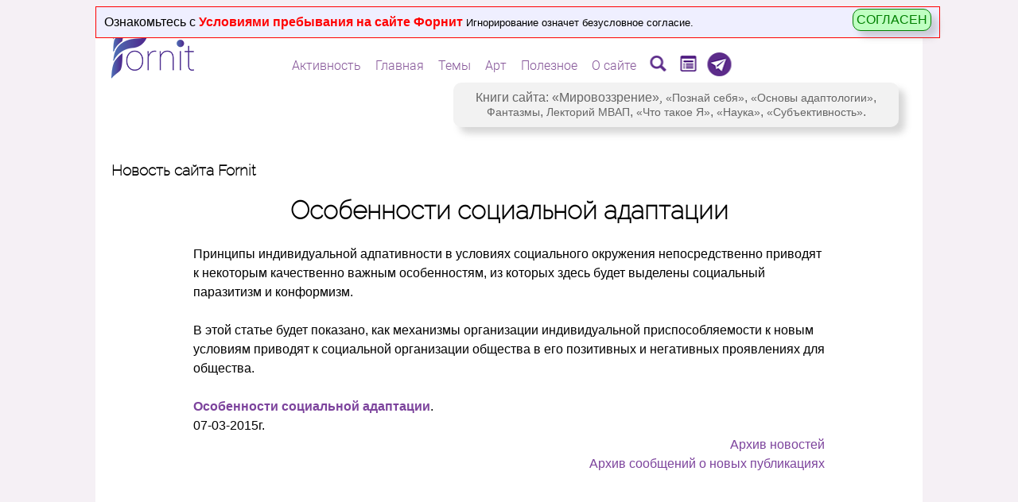

--- FILE ---
content_type: text/html; charset=windows-1251
request_url: https://scorcher.ru/journal/show_news.php?id=465
body_size: 14559
content:
<script>
setTimeout('set_statistic()',2000);
</script><script Language='JavaScript' src='/ajax/ajax.js'></script>
<script>
function set_statistic()
{
var link='/stat/stats_server.php?name=%CD%EE%E2%EE%F1%F2%E8%3A+%CE%F1%EE%E1%E5%ED%ED%EE%F1%F2%E8+%F1%EE%F6%E8%E0%EB%FC%ED%EE%E9+%E0%E4%E0%EF%F2%E0%F6%E8%E8&domain=scorcher.ru&url=%2Fjournal%2Fshow_news.php%3Fid%3D465&from=&robot=&spece=0&isStaticPage=0';
// alert(link);return;
var AJAX = new ajax_support(link,sent_request_stat);
AJAX.send_reqest();
function sent_request_stat(res)
{
// alert(res);
}
}
</script><html>
<head>
<meta name="viewport" content="width=device-width, initial-scale=1.0">
<title>Особенности социальной адаптации</title>
<META name="keywords" content="Особенности социальной адаптации" >
<meta name="Description" content="Принципы индивидуальной адпативности в условиях социального окружения непосредственно приводят к некоторым качественно важным особенностям, из которых здесь будет выделены социальный паразитизм и конформизм: Особенности социальной адаптации.">
<meta http-equiv="Content-Type" content="text/html; charset=windows-1251">
<LINK REL="STYLESHEET" TYPE="text/css" HREF="/fonts/roboto/roboto.css">
<style>
a:link {
	text-decoration: none;
	color: #7D449D;	
}
a:visited { 
	text-decoration:none;
	color: #7D449D;
}
a:hover {
	text-decoration: underline;
	color: #FF8700;
}
a:active  {
	text-decoration: underline;
	color: #7D449D;
}
@font-face {
  font-family: 'ralewaythin';
  src: url('/sys_pic/main_new/font_raleway/ralewaythin.eot');
    src: local('Drugs'), url('/sys_pic/main_new/font_raleway/ralewaythin.woff2') format('woff2'), url('/sys_pic/main_new/font_raleway/ralewaythin.woff') format('woff'), url('/sys_pic/main_new/font_raleway/ralewaythin.ttf') format('truetype');
    font-weight: 200;
    font-style: normal;
}
</style>
</head>

<body  bgcolor="#F5F0F5" text="#000000" leftmargin="-5" topmargin="-5" marginwidth="-5" marginheight="-5" >
<SCRIPT language=JavaScript src="/mob/img_normalizer.js"></SCRIPT>
<center>
<Script Language='JavaScript' >
if(is_mobila_adaptive)
document.write('<div style="position:relative;width:98%;max-width:1000px;background-color:#ffffff;text-align:left;padding:0px;text-align:left;word-wrap:break-word;overflow:hidden;">');
else
document.write('<div style="position:relative;width:95%;max-width:1000px;background-color:#ffffff;text-align:left;padding:20px;text-align:left;">');
</script>
<style>
  .top-warning-alert {
    position: absolute;
    z-index: 10000;
    top: 0px;
    left: 0px;
    width: 100%;
    padding: 10px;
    font-family: arial;
    background-color: #EFEFFF;
    border: solid 1px red;
    display: none;
  }

  .top-warning-alert__btn {
    position: absolute;
    right: 10px;
    top: 2px;
    cursor: pointer;
    background-color: #BFFFC1;
    color: green;
    border: solid 1px green;
    padding: 4px;
    box-shadow: 8px 8px 8px 0px rgba(122, 122, 122, 0.3);
    border-radius: 10px;
  }
  
  @media screen and (max-width: 800px) {
    .top-warning-alert {
      width: auto;
    }
    .top-warning-alert__btn {
      text-align: center;
      margin-top: 10px;
      position: static;
      display: block;
    }
  }
  
</style>
<div id='top_warning_alert' class='top-warning-alert'>Ознакомьтесь с <a href='/sys/main_condition.php' target='_blank' style='color:red;' title='Игнорирование означет безусловное согласние'><b>Условиями пребывания на сайте Форнит</b></a> <span style='font-size:10pt;'>Игнорирование означет безусловное согласие.</span> <span class='top-warning-alert__btn' onClick='confirm_user()' title='Я согласен с условиями пребывания на сайте Форнит!'>СОГЛАСЕН</span></div><script language="JavaScript">
//alert("ЕЩЕ НЕ СОГЛАСЕН");
var top_warning_alert=document.getElementById('top_warning_alert');
top_warning_alert.style.display="block";

function confirm_user()
{
warn_setCookie('top_warning_alert','1', 10000,'/','',0);
var top_warning_alert=document.getElementById('top_warning_alert');
top_warning_alert.style.display="none";
}
/////////////////////////////////////
function warn_setCookie( name, value, expires, path, domain, secure ) 
{
var today = new Date();
today.setTime( today.getTime() );
if ( expires )
expires = expires * 1000 * 60 * 60 * 24;
var expires_date = new Date( today.getTime() + (expires) );
document.cookie = name+'='+escape( value ) +
		( ( expires ) ? ';expires='
+expires_date.toGMTString() : '' ) +
		( ( path ) ? ';path=' + path : '' ) +
		( ( domain ) ? ';domain=' + domain : '' ) +
		( ( secure ) ? ';secure' : '' );
}
</script><style>
.img_chander
{
POSITION:absolute;
Z-INDEX:12;
LEFT:0px;TOP:0px;
opacity: 0;

transition-property: opacity;
transition-duration: 0.2s;
transition-delay: 0s;
transition-timing-function: linear;
}
</style>
<script>

function top_mask(divID,href,title,img_base,img_over,target=0)
{ 
	
var tStr="";
if(target==1)
	tStr=" target='_blank' ";
	
var aHref="<a href='"+href+"' title='"+title+"' "+tStr+">";
if(href.length==0)
	aHref="";

//if(target==1) alert(aHref);

if(divID=="menu_image3_id")
{
document.getElementById(divID).innerHTML=aHref+"<img src='"+img_base+"'   border=0 style='Z-INDEX:11;POSITION:absolute;LEFT:-4px;TOP:-4px;' ><img src='"+img_over+"'  border=0 class='img_chander' style='Z-INDEX:12;POSITION:absolute;LEFT:-4px;TOP:-4px;opacity: 0;' onmouseOver='set_show_red(this,\""+img_over+"\")' onmouseOut='set_hile_red(this,\""+img_base+"\")' ></a>";
}
else
{
document.getElementById(divID).innerHTML=aHref+"<img src='"+img_base+"'   border=0 style='Z-INDEX:11;POSITION:absolute;LEFT:0px;TOP:0px;' ><img src='"+img_over+"'  border=0 class='img_chander' style='Z-INDEX:12;POSITION:absolute;LEFT:0px;TOP:0px;opacity: 0;' onmouseOver='set_show_red(this,\""+img_over+"\")' onmouseOut='set_hile_red(this,\""+img_base+"\")' ></a>";
}
/*
document.getElementById(divID).innerHTML=aHref+"<img src='"+img_base+"'   border=0 style='Z-INDEX:11;POSITION:relative;LEFT:0px;TOP:4px;' ><img src='"+img_over+"'  border=0 class='img_chander' style='Z-INDEX:12;POSITION:absolute;LEFT:0px;TOP:0px;opacity: 0;' onmouseOver='set_show_red(this,\""+img_over+"\")' onmouseOut='set_hile_red(this,\""+img_base+"\")' ></a>";
*/
//alert(document.getElementById(divID).innerHTML);
}

function set_show_red(img,img_over)
{ 
//	return;   // ОТКЛЮЧИТЬ КРАСНОЕ НАВЕДЕНИЕ
//	alert("show_red "+img);
img.style.opacity=1;
img.src=img_over;
}

function set_hile_red(img,img_base)
{
img.style.opacity=0;
img.src=img_base;
}

</script>
<style>

.menu_opacity
{
transition-property: opacity;
transition-duration: 300ms;
transition-delay: 0s;
transition-timing-function: linear;
opacity:0.0;	
}

.menu_level_0
{
position:relative;
font-family:Roboto;
font-weight:300;
font-size:12pt;
#background-color:#eeee;
padding:2px;
padding-left:4px;
padding-right:4px;
border-radius: 4px;
box-sizing:border-box;
#border:solid 1px #ffffff; /* чтобы не дергалось под hover */
cursor:pointer;
#box-shadow: 8px 8px 8px 0px rgba(122,122,122,0.3);
text-shadow:1px 1px 1px #ffffff;
white-space: nowrap;
}
.menu_level_0:hover
{
border:solid 1px #8A3CA4;
}

.menu_level_1
{
position:absolute;
#top:0px;
#right:100px; /* ширина блока подменю1 */
font-family:Roboto;
font-weight:300;
font-size:12pt;
background-color:#ffffff;
padding:2px;
padding-left:4px;
padding-right:4px;
border-radius: 4px;
border:solid 1px #8A3CA4;
#cursor:pointer;
box-shadow: 8px 8px 8px 0px rgba(122,122,122,0.3);
white-space: nowrap;
display:none;
}


.menu_link
{
color: #855598; # #3D146B;
}
.menu_link:hover
{
color: #FF8700;
box-shadow: 1px 1px 1px 1px rgba(122,122,122,0.3);
}





</style>

<!-- Для открывания ссылок в другом окне js:open_anotjer_win(link)  -->
<form name="open_another_menu" method="post" action="" target="_blank"></form>

<SCRIPT>
    
if(screen.width>800) {
    document.addEventListener("DOMContentLoaded", function (event) {
        show_site_menu();
    });
}

function show_site_menu()
{ 
var nodes = document.getElementsByClassName('site_menu_palece'); //alert(nodes.length);
for(var i=0; i<nodes.length; i++) 
{   
// для каждого меню запросить модель 
var AJAX = new ajax_support('/menu/menu_server.php?num='+i,sent_menu_mess);
AJAX.send_reqest();
function sent_menu_mess(res)
{
//alert(res);
if(res[0]!='!')
{
alert("ОШИБКА: "+res);
return;
}
var p=res.split("|");

var cur_global=p[0].substr(1);
//alert(cur_global);

nodes[cur_global].innerHTML=p[1]; 
var id="show_site_menu_id"+cur_global; 
setTimeout("set_fool_opacity('"+id+"')",10);

///sys/img_linker.php  ,1- открывать в другом окне
top_mask('menu_image1_id','/forum/Sources/search.php','Поиск','/menu/searching.png','/menu/searching_r.png',1);
top_mask('menu_image2_id','/fornit/','Титульная страница-анонс сайта','/menu/landing.png','/menu/landing_r.png');
top_mask('menu_image3_id','https://t.me/thinking_cycles','Телеграм-канал','/menu/telegram.png','/menu/telegram_r.png',1);
}



}
}
function set_fool_opacity(id)
{ 
document.getElementById(id).style.opacity="1.0";
}



function menu_show1(parent,id,level)
{ 
	 //	if(level==1) alert(id);
	if(!document.getElementById(id))
		return;
var sz=get_client_size(); //alert(sz['w']+" | "+sz['h']);
var box=document.getElementById(id);  
box.style.display="block";
var r=box.getBoundingClientRect();
// родитель
var pr=parent.getBoundingClientRect();
var h=pr.bottom-pr.top; //alert(h);
var ptop=pr.top+h;
// позиция всплывающего блока
if(level==0)
{
box.style.left="50%"; box.style.transform="translate(-50%, 0)";
//	alert(sz['h']+" | "+ptop+" | "+(r.bottom-r.top));
if(sz['h'] > (ptop+(r.bottom-r.top)))
	{
box.style.top=(h-1)+"px";
	}
else
box.style.top=(-(r.bottom-r.top))+"px";
}

if(level==1)
{   
// родитель - строка <div> предыдущего уровня
//var pdiv=parent.parentNode;
//alert(parent.offsetLeft);

box.style.top=(parent.offsetTop)+"px";
if(sz['w'] < (pr.right+(r.right-r.left)))
box.style.right=(pr.right-pr.left+parent.offsetLeft)+"px";// +box.offsetLeft - 2
else
box.style.left=(parent.offsetWidth+parent.offsetLeft)+"px";
}


setTimeout("set_fool_opacity('"+id+"')",10);
set_fool_opacity(id);
}
function menu_hide1(id,level)
{
	if(!document.getElementById(id))
		return;
//var id="menu_sub_"+num;
//document.getElementById(id).style.display="none";
document.getElementById(id).style.opacity="0.0";
set_hide_show(id);
}
function set_hide_show(id)
{ 
document.getElementById(id).style.display="none";
}

function get_client_size()
{
var cx = (window.innerWidth ? window.innerWidth : (document.documentElement.clientWidth ? document.documentElement.clientWidth : document.body.offsetWidth));
var cy = (window.innerHeight ? window.innerHeight : (document.documentElement.clientHeight ? document.documentElement.clientHeight : document.body.offsetHeight));

return {'w':cx,'h':cy}
}

function menu_goto(link)
{
event.stopPropagation();

if (event.shiftKey==1)
	{
document.forms.open_another_menu.action=link;
document.forms.open_another_menu.submit();
return;
	}
location.href=link;
}
</SCRIPT>
<span id='new_mess_dlg' style='position:absolute;Z-INDEX:10000;
top:-10px;left:50%;margin-left:-200px;
padding:10px;background-color:#ffffff;outline:solid 0px #8A3CA4;
box-shadow: 8px 8px 8px 0px rgba(122,122,122,0.3);
transition: .1s;
font-size:12pt;font-family:arial;text-align:center;
display:none;'></span><script Language="JavaScript" src="/sys/url_encode.js"></script>
<script Language="JavaScript" src="/ajax/ajax.js"></script>
<Script Language='JavaScript' >
var user_name='';
var new_mess_dlg=document.getElementById('new_mess_dlg');
var timer_warning_signal=0;
var switch_type_signal=0;
var run_only_onсe=1;
function check_new_mess_server()
{
var AJAX = new ajax_support("/chat_priv/check_new_mess_server.php",set_new_mess_dlg);
AJAX.send_reqest();
if(!run_only_onсe)
setTimeout("check_new_mess_server()",5000);
}
check_new_mess_server();

function set_new_mess_dlg(res)
{ 
	//alert(res);
var pos= res.indexOf("|||");  
if(pos<0)// такого не должно быть
return;

newMess = res.substr(0,pos);
listUser = res.substr(pos+3);

if(newMess.length!=0)
{   
new_mess_dlg.innerHTML="<span style='font-size:10pt;'>Сообщение от</span><br>"+newMess;
width=new_mess_dlg.offsetWidth;
new_mess_dlg.marginLeft=-width+"px";
new_mess_dlg.style.display="block";
if(!timer_warning_signal)
timer_warning_signal=setTimeout("warning_signal()",500);
}
else
{
new_mess_dlg.innerHTML="";
new_mess_dlg.style.display="none";
clearTimeout(timer_warning_signal);
timer_warning_signal=0;
}

// если на странице есть <div list_user_show
//alert(document.getElementById('list_user_show'));
if(document.getElementById('list_user_show'))
{  
if(listUser.length!=0)
{
document.getElementById('list_user_show').innerHTML=listUser;
}
else
{
document.getElementById('list_user_show').innerHTML="В течении последнего часа на сайте не было авторизаованных пользователей.";
}
}

}


function warning_signal()
{
if(switch_type_signal==0)
{
new_mess_dlg.style.backgroundColor="#FFD4D4";
new_mess_dlg.style.outline="solid 1px #8A3CA4";
switch_type_signal=1;
}
else
{
new_mess_dlg.style.backgroundColor="#ffffff";
new_mess_dlg.style.outline="solid 0px #8A3CA4";
switch_type_signal=0;
}

if(new_mess_dlg.style.display=="block")
timer_warning_signal=setTimeout("warning_signal()",500);
}
//set_new_mess_dlg("werqw dsdsf fasfasfa fdafafasfasf");

function close_message_dialog()
{
new_mess_dlg.innerHTML="";
new_mess_dlg.style.display="none";
clearTimeout(timer_warning_signal);
timer_warning_signal=0;
}
</Script>
<div id='div_18plas_id' style='Z-INDEX:11;POSITION:absolute;RIGHT:6px;TOP:4px;width:25px;height:25px;'></div>

<div class='site_menu_palece' style='POSITION:absolute;Z-INDEX:1100;top:30px;left:50%;transform: translate(-50%, 0);white-space: nowrap;'></div><script>top_mask('div_18plas_id','/sys/main_condition.php','Зачтите условия посещения сайта!','/sys_pic/18_plus.png','/sys_pic/18_plus_r.png',1);</script><style>
.img_chander
{
transition-property: opacity;
transition-duration: 0.2s;
transition-delay: 0s;
transition-timing-function: linear;
}
</style>
<SCRIPT language=JavaScript src="/mob/img_normalizer.js"></SCRIPT>
<Script Language='JavaScript' >
if(is_mobila_adaptive)
{
document.write('<div style="position:relative;"><img src="/sys_pic/main_new/logo_mob.png" border=0><div style="position:absolute;top:0px;left:0px;width:60px;height:60px;cursor:pointer;" onClick="switch_show_menu();"></div><div style="position:absolute;top:0px;left:60px;width:200px;height:60px;cursor:pointer;" onClick="document.location.href=\'/index.php\';"></div>');

document.write("<div id='telegram_div_id' style='Z-INDEX:11;POSITION:absolute;RIGHT:60px;TOP:16px;width:30px;display:block;'><A HREF=\"https://t.me/thinking_cycles\" target=\"_blank\"><span style=\"font-size:16px;font-famile:arial;\"><img src='/menu/telegram.png' width=24 height=24 border=0 title='Телеграм-канал'></span></A></div></div>");

document.write("<div id='search_div_id' style='Z-INDEX:11;POSITION:absolute;RIGHT:30px;TOP:30px;width:30px;display:block;'><A HREF=\"/forum/Sources/search.php\" target=\"_blank\"><span style=\"font-size:16px;font-famile:arial;\"><img src='/art/img/searching.png' width=24 height=24 border=0 title='Поиск по сайту'></span></A></div></div>");

document.write('</center>'); // закрываем, чтобы не повлиял на всю страницу (там косяк на страницах /articles/art.php и всё центруется)

var menu_string='<div id="div_menu_mob_str" style="width:100%;display:none;position:relative;z-index:1000;overflow:hidden;">\
<table width="100%" cellpadding=6 cellspacing=4 border=0 style="font-family:Roboto;text-decoration: none;"><tr>\
<td align=center class="block_menu" onClick="gotopage(\'/menu/munu_page.php?id=2\');">Главное</td>\
<td align=center class="block_menu" onClick="gotopage(\'/menu/munu_page.php?id=3\');">Темы</td>\
<td align=center class="block_menu" onClick="gotopage(\'/menu/munu_page.php?id=5\');">Полезное</td>\
<td align=center class="block_menu" onClick="gotopage(\'/menu/munu_page.php?id=1\');">Активность</td>\
</tr><tr>\
<td align=center class="block_menu" onClick="gotopage(\'/journal/show_news_archive.php?id=1\');">Статьи</td>\
<td align=center class="block_menu" onClick="gotopage(\'/forum/activity.php\');">Новое</td>\
<td align=center class="block_menu" onClick="gotopage(\'/photo/gallery.php\');">Фото</td>\
<td align=center class="block_menu" onClick="gotopage(\'/menu/munu_page.php?id=6\');">О сайте</td>\
</tr></table>\
</div>\
';
// очистить установленное меню:
//setTimeout("setmenustr()",200);

// установить мобильное меню
document.write(menu_string);
}
else
{ // logo_menu_dlg.js   onMouseOver="set_logo_meu_dlg(this);" onMouseOut="close_logo_meu_dlg();"
document.write('<div style="position:relative;left:-20px;top:-25px;"><img id="main_logo_img_id" src="/sys_pic/main_new/logo_140.png" border=0 style="Z-INDEX:9;POSITION:absolute;LEFT:20px;TOP:0px;cursor:pointer"   title="Мировоззренческий сайт Форнит на scorcher.ru"><img id="main_logo_img_id2" src="/sys_pic/main_new/logo_140_link.png" border=0 class="img_chander" style="Z-INDEX:10;POSITION:absolute;LEFT:20px;TOP:0px;cursor:pointer;opacity: 0;"  onmouseOver="show_red(this)" onmouseOut="hile_red(this)" title="Мировоззренческий сайт Форнит на scorcher.ru" onClick="document.location.href=\'/index.php\';">');
document.write("<div id='search_div_id' style='Z-INDEX:11;POSITION:absolute;RIGHT:30px;TOP:30px;width:50px;display:block;'>&nbsp;</div></div>");
}

function show_red(img)
{
img.style.opacity=1;
img.src="/sys_pic/main_new/logo_140_link.png";
}
function hile_red(img)
{
img.style.opacity=0;
img.src="/sys_pic/main_new/logo_140.png";
}
</script>
<!-- Script src='/sys/logo_menu_dlg.js' ></Script --><script type='text/javascript' src='/sys/popups_div/movelement.js'></script>
<style>

div.popup_div {
z-index:1001;
position:absolute;
top:50%;
left:50%;
margin:0;
overflow:hidden;
text-align:left;
border:solid 2px #7D91A1;
background-color:#eeeeee;
box-shadow: 8px 8px 8px 0px rgba(122,122,122,0.3);
}
/*
div.popup_div {
z-index:1001;
position:absolute;
overflow: auto;
margin: auto;
top: 0; left: 0; bottom: 0; right: 0;/*фишка для центрирования*/
text-align:left;
border:solid 2px #8A3CA4;
background-color:#eeeeee;
}*/
</style>
<div id="popup_div_id" class="popup_div" style="display:none;width:;height:;" onclick=""></div>


<script type="text/javascript">
var popup_div_id=document.getElementById("popup_div_id");
var popup_box_type=0;// 0 - небольшой диалог 1 - порстое окно ввода сообщений 2 - полноценное окно ввода
var isReduse=0;
var is_popup_opened=0;// == popup_box_type + 1
var cur_popup_x=0;
var cur_popup_y=0;
var popup_div_need_refresh_parent=0;
var save_cur_size=0;

var own_function=0;// имя функции для возврата popup_box_open(5,
/////////////////////
// ПЕРЕЗАГРУЗКА: 
function refresher_ref(toref)
{
popup_box_open(0,'Перезагрузка...');
location.replace(toref);
}
////////////////////////////////////////

// на странице размещать <span id="refresh_global_mark_id" style="position:relative;z-index:0;">&nbsp;</span>
function popup_box_close()
{  
// метка, что нужно перегрузить родителя:
//alert(typeof(document.getElementById("autoriz_input_link_id").style));
//popup_div_need_refresh_parent=0; ИСПОЛЬЗУЮ КАК МЕТКУ ЧТОБЫ ПЕРЕЗАГРУЗИТЬ ПРИ ЗАКРЫТИИ
if(document.getElementById("refresh_global_mark_id"))
{
	if(document.getElementById("refresh_global_mark_id").style.zIndex==1)
	{
	popup_div_need_refresh_parent=1; // alert(popup_div_need_refresh_parent);
	document.getElementById("refresh_global_mark_id").style.zIndex=0;
	}
}

//alert(popup_div_need_refresh_parent);
popup_div_id.innerHTML="";
popup_div_id.style.display="none";
is_popup_opened=0;
cur_popup_x=0;
cur_popup_y=0;
if(popup_div_need_refresh_parent==1)
{ 
//alert("!!!");
if(typeof(parent.popup_div_id)=='object')// если iframe 
{
parent.location.reload(true);
}

if(typeof(opener)!='undefined')  
{
opener.location.reload(true);
}

}
popup_div_need_refresh_parent=0;
}

function popup_box_close_submit(type)
{ //alert("!!!!! "+type);

var txt=document.getElementById('promt_text').value;
//alert(typeof(own_function));
popup_box_close();
if(typeof(own_function)=='function')
{
if(type==0)
	{own_function(0);return;}

if(txt.jength==0)
{own_function(0);return;}

own_function(txt);
return;
}
else	
alert("!!! не найдена фанкия popup_box_returt_val() для того, чтобы вернуть результат! Нужно создать ее. "+txt);
//alert("!!!!! "+txt);
popup_box_close();
}
/////////////////////
function set_mess_befor_refresh(mess)
{
//popup_div_id.innerHTML=mess; 
document.getElementById('collaps_close_id').innerHTML=mess;

if(!is_mobila_adaptive)
{
document.getElementById('collaps_restore_id').style.display="none";
document.getElementById('top_mover_id').style.display="none";
document.getElementById('bottom_resiser_id').style.display="none";
}
}
/////////////////////

function popup_box_reduse()// временно закрыть в виде иконци внизу
{ 
//alert(get_popup_div_need_refresh_parent());
var collaps_restore=document.getElementById('collaps_restore_id');
if(isReduse)
{
popup_box_size(save_cur_size);
popup_div_id.style.position="absolute";
collaps_restore.innerHTML="CВЕРНУТЬ";
collaps_restore.style.left=0;
var iframeE = document.getElementById('i_frame'); 
if(iframeE)
	{iframeE.width="100%";iframeE.height="90%";}

if(!is_mobila_adaptive)
{
document.getElementById('collaps_close_id').width=26;
document.getElementById('collaps_close_id').height=26;

document.getElementById('bottom_resiser_id').width=20;
document.getElementById('bottom_resiser_id').height=20;
}
//collaps_restore.style.top=0;
isReduse=0;
}
else
{
cur_popup_x=popup_div_id.style.width;
cur_popup_y=popup_div_id.style.height;
popup_div_id.style.left="100px";
popup_div_id.style.top="24px";
popup_div_id.style.width="110px";
popup_div_id.style.height="20px";
popup_div_id.style.position="fixed";
collaps_restore.innerHTML="РАЗВЕРНУТЬ";
//collaps_restore.style.left=-80;
var iframeE = document.getElementById('i_frame');
if(iframeE)
	{iframeE.width=1;iframeE.height=1;}

if(!is_mobila_adaptive)
{
document.getElementById('collaps_close_id').width=0;
document.getElementById('collaps_close_id').height=0;

document.getElementById('bottom_resiser_id').width=0;
document.getElementById('bottom_resiser_id').height=0;
//document.getElementById('top_mover_id').style.display="none";
//document.getElementById('bottom_resiser_id').style.display="none";
}
//collaps_restore.style.top=-6;
isReduse=1;
}
}
///////////////////////////

function popup_box_masked(todo)
{
var iframeE = document.getElementById('i_frame');
if(iframeE)
{
if(todo==1)
{
iframe_save_content=iframeE.contentWindow.document.body.innerHTML;
//iframeE.contentWindow.document.body.innerHTML="<div style='width:100%;height:100%;background-color:#eeeeee;border:solid 2px #8A3CA4;'>&nbsp;</div>";
iframeE.width=1;iframeE.height=1;// иначе перерисовывается 
}
else
{
//iframeE.contentWindow.document.body.innerHTML=iframe_save_content;
iframeE.width="100%";iframeE.height="90%";
}
}
}
///////////////////////////
function popup_box_size(sizeY)
{
save_cur_size=sizeY;
//	alert(sizeY);
//var clientY=document.documentElement.clientTop;
var screenTop=(document.documentElement.scrollTop || document.getElementsByTagName('body')[0].scrollTop || document.body.scrollTop);

if(is_mobila_adaptive)
{
var cx = document.getElementsByTagName( 'body' )[0].clientWidth;
if(document.body.clientWidth&&cx>document.body.clientWidth) cx=document.body.clientWidth;
if(document.getElementsByTagName.clientWidth&&cx>document.getElementsByTagName.clientWidth) cx=document.getElementsByTagName.clientWidth;
if(document.documentElement.clientWidth&&cx>document.documentElement.clientWidth) cx=document.documentElement.clientWidth;

var cy = document.getElementsByTagName( 'body' )[0].clientHeight;
if(document.body.clientHeight&&cy>document.body.clientHeight) cy=document.body.clientHeight;
if(document.getElementsByTagName.clientHeight&&cy>document.getElementsByTagName.clientHeight) cy=document.getElementsByTagName.clientHeight;
if(document.documentElement.clientHeight&&cy>document.documentElement.clientHeight) cy=document.documentElement.clientHeight;

//popup_box_X=(screen.width-20)+"px";
//popup_box_Y=(screen.height-100)+"px"; 
popup_box_X=(cx)+"px";
popup_box_Y=(800)+"px";
popup_div_id.style.left="0px";
popup_div_id.style.top=screenTop+"px";
popup_div_id.style.width=popup_box_X;
popup_div_id.style.height=popup_box_Y;

//alert(popup_box_X+" | "+popup_box_Y);
return;
}
//////////
var screenLeft=(document.documentElement.scrollLeft || document.getElementsByTagName('body')[0].scrollLeft || document.body.scrollLeft);


//var docob=document.documentElement || document;
//var clientY=docob.clientHeight;  

var clientX=document.documentElement.clientHeight;
if (self.innerHeight) { 
clientX = self.innerWidth;    
clientY = self.innerHeight;  
} 
else 
if (document.documentElement && document.documentElement.clientHeight) 
{ 
clientX = document.documentElement.clientWidth;   
clientY = document.documentElement.clientHeight; 

} else if (document.body) { 
clientX = document.body.clientWidth;  
clientY = document.body.clientHeight;    
}
popup_box_X=clientX-120; popup_box_Y=clientY-100; // во весь экран

//alert(popup_box_type);
switch(popup_box_type)
{
case 0: popup_box_X=900; popup_box_Y=600; break;
case 1: popup_box_X=650; popup_box_Y=400; break;
case 2: popup_box_X=900; popup_box_Y=640; break;
case 3: popup_box_X=850; popup_box_Y=800; break;

case 5: popup_box_X=400; popup_box_Y=130; break;
//case 2:   break; // во весь экран
}
if(sizeY>0)
popup_box_Y=sizeY;

popup_div_id.style.left=(screenLeft+(clientX-popup_box_X)/2)+"px";
if(cur_popup_x!=0)
popup_div_id.style.width=cur_popup_x;
else
popup_div_id.style.width=popup_box_X+"px";

popup_div_id.style.top=(screenTop+(clientY-popup_box_Y)/2)+"px";
if(cur_popup_y!=0)
popup_div_id.style.height=cur_popup_y;
else
popup_div_id.style.height=popup_box_Y+"px";


}
//////////////////////

function popup_box_open(type,content,par1,par2)
{ 
//	alert(type+" | "+content+" | "+par1);
//alert(popup_div_need_refresh_parent);
if(type!=5)// диалог ввода текста (promt)
{
var sizeY=par1;
if(typeof(sizeY)!='number')
	sizeY=0;
}
//alert(typeof(sizeY));
//if(is_popup_opened) ничего не нужно делать если уже открыт
popup_box_type=type;

title="<div id='top_mover_id'   style='width:100%;height:26px;border:solid 0px #8A3CA4;background-color:#7D91A1;cursor:move;'></div>";

if(type==5)// диалог ввода текста (promt)
{
own_function=par2; // теперь это - функция

top_button=get_box_buttons(5);
top_mover=bottom_resiser="";
// onload='set_focus(this);'
content="<div style='text-align:center;'>"+content+"<br><input id='promt_text' type='text' name='promt_text' value='"+par1+"' style='width:300px;'  ><br><input type='button' name='promt_text1' value='ОК' id='button_edit_ok' onclick='popup_box_close_submit(1);' style='background: #80A6FF;color:#ffffff;' autofocus> &nbsp;&nbsp;&nbsp;<input type='button' name='promt_text2' value='Отменить' onclick='popup_box_close_submit(0);' >";
set_edit_focus();
}
else
{

top_button=get_box_buttons(1);


if(!is_mobila_adaptive)
{
if(type==1 || type==2)
top_button+=get_box_buttons(2);
//else
top_button=top_button+"<br>";
//top_mover=get_box_buttons(3);
bottom_resiser=get_box_buttons(4);
}
else
{
top_mover=bottom_resiser="";
}

}

popup_div_id.style.display="block";
popup_box_size(sizeY);  
popup_div_id.innerHTML=title+top_button+content+bottom_resiser; // +top_mover+bottom_resiser
is_popup_opened=(type+1);
if(!is_mobila_adaptive)
{
if(type!=5)
{
obj_move1 = new move_div('popup_div_id','top_mover_id');
obj_move2 = new resize_div('popup_div_id','bottom_resiser_id');
}
}

if(is_mobila_adaptive)
{
setTimeout("set_edit_warning()",200);
}
}
function set_edit_warning()
{
if(document.getElementById('i_frame').contentWindow.document.getElementById("mob_warning_id"))
document.getElementById('i_frame').contentWindow.document.getElementById("mob_warning_id").style.display="block";

}
///////////////
function set_edit_focus(ed)
{
setTimeout("set_edit_focus2()",200);
}
function set_edit_focus2()
{  
var input = document.getElementById('promt_text');
if(input)
{
input.addEventListener('keydown', function(e) {
 if (e.keyCode === 13) {
// alert('!!!!!');
popup_box_close_submit(1);
 }
});

//	alert(input);
//document.getElementById('button_edit_ok').focus();
input.focus();
}
//setCaretPos(input,input.value.length);
}
/////////////////////////////////
function get_box_buttons(num)
{  
	//salert(num);
switch(num)
{
case 1:
	if(is_mobila_adaptive)
return "<img style='position:absolute;z-index:1002;left:0;top:0;cursor:pointer;' src='/sys/popups_div/x.png' border=0  onclick='popup_box_close();' id='collaps_close_id' title='Будет закрыто, возможна потеря введенных данных.' alt='Будет закрыто, возможна потеря введенных данных.'>";
else
return "<img style='position:absolute;z-index:1002;right:0;top:0;cursor:pointer;' src='/sys/popups_div/x.png' border=0  onclick='popup_box_close();' id='collaps_close_id' title='Будет закрыто, возможна потеря введенных данных.' alt='Будет закрыто, возможна потеря введенных данных.'>";
break;

case 2:
return "<span onclick='popup_box_reduse();' id='collaps_restore_id' title='Временно свернуть чтобы не мешало.' style='position:absolute;z-index:1002;left:0;top:0;font-size:12px;font-family:arial;font-weight:bold;padding:4px;border:solid 2px #8A3CA4;background-color:#44596C;color:#ffffff;cursor:pointer;'>СВЕРНУТЬ</span>";
break;

case 4:
return "<img id='bottom_resiser_id' style='position:absolute;z-index:1002;right:0;bottom:0;cursor:move;' src='/sys/popups_div/r.png' border=0  title='Изменение размера окна' alt='Изменение размера окна'>";
break;

case 5: //alert('!!!!');
return "<img style='position:absolute;z-index:1002;right:0;top:0;cursor:pointer;' src='/sys/popups_div/x.png' border=0  onclick='popup_box_close();' id='collaps_close_id' title='' alt=''>";
break;
//top_button+="<br><br>";
break;

}

}

</script><script type='text/javascript'>
var cy = document.getElementsByTagName( 'body' )[0].clientHeight;
if(document.body.clientHeight&&cy<document.body.clientHeight) cy=document.body.clientHeight;
if(document.getElementsByTagName.clientHeight&&cy<document.getElementsByTagName.clientHeight) cy=document.getElementsByTagName.clientHeight;
if(document.documentElement.clientHeight&&cy<document.documentElement.clientHeight) cy=document.documentElement.clientHeight;

var screenY=cy*0.8;//screen.height*0.8;  
//alert(screenY);
//alert(popup_div_need_refresh_parent);
function autorisation()
{ 
//alert(popup_div_need_refresh_parent);
//popup_div_need_refresh_parent=1;// перезанружается при закрытии
popup_box_open(2,"<iframe  id=\"i_frame\" name=\"i_frame\" scrolling=\"yes\"  width=\"100%\" height=\"90%\" noresize   frameborder=0 src=\"/autorization/autoriz.php?avtorisation_tipe=forum\" ></iframe>",screenY);
}

function get_profile(user_id)
{
popup_box_open(2,"<iframe  id=\"i_frame\" name=\"i_frame\" scrolling=\"yes\"  width=\"100%\" height=\"90%\" noresize frameborder=0 src=\"/autorization/profile.php?avtorisation_tipe=forum&user_id="+user_id+"\" ></iframe>",screenY);

}
function user_profile(user_name)
{
popup_box_open(2,"<iframe  id=\"i_frame\" name=\"i_frame\" scrolling=\"yes\"  width=\"100%\" height=\"90%\" noresize frameborder=0 src=\"/autorization/profile.php?avtorisation_tipe=forum&user_name="+user_name+"\" ></iframe>",screenY);
}

function back_maile(link)
{
popup_box_open(2,"<iframe  id=\"i_frame\" name=\"i_frame\" scrolling=\"yes\"  width=\"100%\" height=\"90%\" noresize frameborder=0 src=\"/mail_client/mail.php?mail="+link+"\" ></iframe>",screenY);
}
function back_link()
{ //alert("!!!!");
popup_box_open(2,"<iframe  id=\"i_frame\" name=\"i_frame\" scrolling=\"yes\"  width=\"100%\" height=\"90%\" noresize frameborder=0 src=\"/me/form_obratnaya_svyaz.php\" ></iframe>",screenY);
}
</script>
<style>
.alert_exit /* кнопка крестика выхода */
{
position:absolute;
top:1px;
right:2px;
border:0;
border-radius:4px;
color:#FFFFFF;
text-align:center;
cursor:pointer;
background:linear-gradient(180deg, #774E9D, #3D146B);
font-size:15px;
padding:1px;
width:20px;
}
.alert_exit:hover /* кнопка крестика выхода */
{
background:linear-gradient(180deg, #F08612, #F08612);
}
.alerts_dlg_botton  					/* кнопка алерта и конфирма */
{
font-size:16px;
}
</style>
<div id="div_dlg_alert"
style="
position:fixed;
z-index: 10000;
max-height:600px;
#min-width:300px;
overflow:auto;
display:none;
padding: 20px;
top: 50%;left: 50%;
transform: translate(-50%, -50%);
border:solid 2px #8A3CA4;
color:#000000;background-color:#eeeeee;
font-size:16px;font-family:Arial;font-weight:bold;
box-shadow: 8px 8px 8px 0px rgba(122,122,122,0.3);border-radius: 10px;
text-align:center;
"></div>

<div id='blanck_div_id' style='position:fixed;Z-INDEX:1000;top:0px;left:0px;width:100%;height:100%;background: rgba(64,64,64,0.7);display:none;' onClick="close_all_dlg(1)"></div>

<script>
// autoclose: 0 - без кнопки ОК, 1 или время в сек - самозакрытие, 2 - без кнопки OK и не самозакрываться
function show_dlg_alert(mess,autoclose)
{   
if(autoclose)
{
var def_time=3000;
if(autoclose>100)
	def_time=autoclose;

//var bexit="<div class='alert_exit' style='top:0.5vw; right:0.5vw;' title='закрыть' onClick='end_dlg_alert();'><span style='position:relative; top:-1px; left:1px;'>&#10006;</span></div>";

if(autoclose==2)// только крестик
{ 
def_time=1000000000;// фактически не самозакрываться  И с крестиком выхода
document.getElementById('div_dlg_alert').innerHTML=mess+"<div class='alert_exit' style='top:0.5vw; right:0.5vw;' title='закрыть' onClick='end_dlg_alert();'><span style='position:relative; top:-1px; left:1px;'>&#10006;</span></div><div style='height:20px;'>";
}
else
if(autoclose==3)// и крестик и OK
{
def_time=1000000000;// фактичсеки не самозакрываться  И с крестиком выхода
document.getElementById('div_dlg_alert').innerHTML=mess+"<div class='alert_exit' style='top:0.5vw; right:0.5vw;' title='закрыть' onClick='end_dlg_alert();'><span style='position:relative; top:-1px; left:1px;'>&#10006;</span></div><div style='height:20px;'></div><input type='button' class='alerts_dlg_botton' value='OK' onClick='end_dlg_alert()' style='position:absolute;bottom:5px;left: 50%;transform: translate(-50%, 0);'>";
}
else
{
	document.getElementById('div_dlg_alert').innerHTML=mess;
}
	setTimeout("end_dlg_alert()",def_time);
}
else
document.getElementById('div_dlg_alert').innerHTML=mess+
"<div style='height:20px;'></div><input type='button' class='alerts_dlg_botton' value='OK' onClick='end_dlg_alert()' style='position:absolute;bottom:5px;left: 50%;transform: translate(-50%, 0);'>";


// alert(mess);
document.getElementById('div_dlg_alert').style.display="block";
//alert(document.getElementById('div_dlg_alert').style.display);
//alert(document.getElementById('div_dlg_alert').style.display);
}
function end_dlg_alert()
{ //alert("!!!!!!");
document.getElementById('div_dlg_alert').style.display="none";
}
//////////////////////////////////////////////////////
var is_show_confirm=0;
var own_proc=0;
//show_dlg_confirm("Очистить текущий список? Вы уверены?","Уверен","Вернуться",confitm_res);
function show_dlg_confirm(mess,yes,no,own_function)
{
is_show_confirm=1;
own_proc=own_function; //alert(typeof(own_proc));

var name_yes="Да";
if(yes.length>0)
	name_yes=yes;
var name_no="Нет";
if(no.length>0)
	name_no=no;

var buttons="<div style='height:20px;'></div>";


if(no!=-1)
	{
buttons+="<input type='button' value='"+name_yes+"' class='alerts_dlg_botton' onClick='end_dlg_confirm(1)' style='position:absolute;bottom:5px;left: 30%;transform: translate(-50%, 0);'>";

buttons+="<input type='button' value='"+name_no+"' class='alerts_dlg_botton' onClick='def_func();' style='position:absolute;bottom:5px;left: 70%;transform: translate(-50%, 0);'>";

	}
	else//!! ЕСЛИ ВТОРАЯ КНОПКА==-1 то ее не показывать
	{
buttons+="<input type='button' value='"+name_yes+"' class='alerts_dlg_botton' onClick='end_dlg_confirm(1)' style='position:absolute;bottom:5px;left: 50%;transform: translate(-50%, 0);'>";
	}


var cntn="<span style='font-size:15px;'>"+mess+"</span>"+buttons;
document.getElementById('div_dlg_alert').innerHTML=cntn;
document.getElementById('div_dlg_alert').style.display="block";

bkanking_dlg(1);
}
// закрыто второй кнопкой - если есть умолчательная функция у клиента - отработать
function def_func()
{ //alert("1");
if(typeof(closed_dlg_confirm)=='function')
{  //alert("2");
closed_dlg_confirm();
}
end_dlg_confirm(0);
}
function end_dlg_confirm(type)
{
is_show_confirm=0;
//	alert(typeof(own_proc));
if(type)
{
if(typeof(own_proc)=='function')
{
	//alert(typeof(own_proc));
	//own_proc();
// нужно дать выйти из функции end_dlg_confirm чтобы нормально выполнить хоть какую own_proc
	setTimeout("goto_own_proc()",100);
}
}

document.getElementById('div_dlg_alert').style.display="none";
bkanking_dlg(0);
}
///////////////////////////////////////////////
function goto_own_proc()
{
if(typeof(own_proc)=='function')
{
own_proc();
}
own_proc=0;
}
///////////////////////////////////////////////
/// бланкирование фона при показе диалога
function bkanking_dlg(set)
{
var cy=document.getElementsByTagName( 'body' )[0].offsetHeight;
if(cy<screen.height)
	cy=screen.height;
document.getElementById('blanck_div_id').style.height=cy+"px";

//alert(set);
if(set)
document.getElementById('blanck_div_id').style.display="block";
else
{
if(!is_show_confirm)
{
document.getElementById('blanck_div_id').style.display="none";
//close_all_dlg();

}
}
}
function cancel_blocking()
{
document.getElementById('blanck_div_id').style.display="none";
}
//   зкрывать конфирм при щелчке по серому.
window.onmouseup = function(e)
{
var t = e.target || e.srcElement;
while(t)
{
if(t.id == "div_dlg_alert")
	return;	
t = t.offsetParent;
}
end_dlg_confirm(0);
}
</script>
<style>
.aut_link {
	text-decoration: none;
	color: #7D449D;	
}
.aut_link:hover {
	text-decoration: underline;
	color: #F08612;
}
.aut_img
{
position:relative;
top:0px;

}
/*
.aut_img:hover
{
border-radius: 2px;
box-shadow:
       0 0 0 4px #ffffff,
       0 0 0 5px #755099;
}*/
</style>

<div id='autorization_box_id'
style='POSITION:absolute;Z-INDEX:11;Right:80px;TOP:5px;width:70px;height:25px;
background-color:#fff;
border:solid 1px #AA8FC2; 
border-radius: 7px;
text-align:center;'>
<span style='POSITION:absolute;top:50%;left:50%;transform: translate(-50%,-50%);'><nobr><a id='a_autorisation_id' title='Авторизация пользователя.' style='text-align:center;font-family:arial;font-size:18px;font-weight:normal;cursor:pointer;' onclick='todo_autorisation()'><span id='todo_autorisation_id' class='aut_link'>ВХОД</span></a></nobr></span></div><script Language="JavaScript" src="/ajax/ajax_form_post.js"></script>
<script>
is_mobila_adaptive=0;
if(screen.width<800)
is_mobila_adaptive=1;

if(is_mobila_adaptive)
{
document.getElementById('autorization_box_id').style.position="relative";
document.getElementById('autorization_box_id').style.left="2px";
}


//внутренний (уже в другом диалоге) диалог сообщения с бланкированием. Типа не ввел логин.
function get_warn_dlg()
{
var warn="<div id='div_warning_alert' style='position:absolute;z-index: 10000;\
display:none;\
padding: 10px;\
top: 50%;left: 50%;\
transform: translate(-50%, -50%);\
border:solid 2px #8A3CA4;\
color:#000000;background-color:#FFC9D7;\
font-size:16px;font-family:Arial;font-weight:bold;\
box-shadow: 8px 8px 8px 0px rgba(122,122,122,0.3);border-radius: 10px;\
text-align:center;'></div>\
<div id='blanck_warn_div_id' style='position:absolute;Z-INDEX:10;top:0px;left:0px;width:100%;height:100%;background:rgba(64,64,64,0.7);display:none;' onClick='hide_warning_dlg()'></div>";

return warn;
}
//предупреждение
function show_warning_dlg(mess)
{
document.getElementById('blanck_warn_div_id').style.display="block";
document.getElementById('div_warning_alert').innerHTML=mess+"<br><input type='button' class='alerts_dlg_botton' value='OK' onClick='hide_warning_dlg()' style='margin-top:10px;'>";
document.getElementById('div_warning_alert').style.display="block";
}
function hide_warning_dlg()
{
document.getElementById('div_warning_alert').style.display="none";
document.getElementById('blanck_warn_div_id').style.display="none";
}

function exit_autorisation(exit_link)
{
location.href=exit_link;
}

function todo_autorisation()
{	// alert("!!!!!");
var AJAX = new ajax_support("/autorization/autoriz_lable_info_server.php?from=/journal/show_news.php?id=465",sent_ainfo_mess);
AJAX.send_reqest();
function sent_ainfo_mess(res)
{
//alert(res);


document.getElementById('div_dlg_alert').innerHTML=res+"<div class='alert_exit' style='top:0.5vw; right:0.5vw;' title='закрыть' onClick='end_dlg_alert();'><span style='position:relative; top:-1px; left:1px;'>&#10006;</span></div><div style='height:20px;'>"+get_warn_dlg();

document.getElementById('div_dlg_alert').style.display="block";
}
}

//  запрошен вход
function check_autorization()
{
//	show_warning_dlg('gdfg dfgdfgsdfg');return;
//alert("check_autorization");
var AJAX = new ajax_form_post_support('form_login','/autorization/autoriz_lable_input_server.php',sent_autoriz_mess);
AJAX.send_form_reqest();
function sent_autoriz_mess(res)
{
if(res[0]!='!')
{
//alert(res);
show_warning_dlg(res);
return;
}
location.reload(true);
}
}
// показывать пароль
function show_password()
{
if(document.getElementById('password_id').type!="text")
	{
document.getElementById('password_id').type="text";
document.getElementById('show_password_id').title="Не показывать пароль";
	}
	else
	{
document.getElementById('password_id').type="password";
document.getElementById('show_password_id').title="Показывать пароль";
	}
}
// Восстановление
function remembering()
{
var AJAX = new ajax_support("/autorization/autoriz_remember_info_server.php?from=/journal/show_news.php?id=465",sent_rinfo_mess);
AJAX.send_reqest();
function sent_rinfo_mess(res)
{
//alert(res);
document.getElementById('div_dlg_alert').innerHTML=res+"<div class='alert_exit' style='top:0.5vw; right:0.5vw;' title='закрыть' onClick='end_dlg_alert();'><span style='position:relative; top:-1px; left:1px;'>&#10006;</span></div><div style='height:20px;'>"+get_warn_dlg();

document.getElementById('div_dlg_alert').style.display="block";
}
}
// само восстановление
function repare_autorization()
{
var AJAX = new ajax_form_post_support('form_repare','/autorization/autoriz_remember_input_server.php',sent_repare_mess);
AJAX.send_form_reqest();
function sent_repare_mess(res)
{
if(res[0]!='!')
{
//alert(res);
show_warning_dlg(res);
return;
}
//location.reload(true);
//alert("восстановили");
show_dlg_alert("На почту, указанную при регистации, отправлено письмо.",0);
}
}
</script>

<Script Language='JavaScript' >
if(is_mobila_adaptive)
{
document.write('<div style="height:20px;width:100px;">&nbsp;</div>');
}
else
{
document.write('<div style="height:20px;width:100px;">&nbsp;</div>');
}
</Script><div style='height:60px;width:100px;'>&nbsp;</div>
<div style='position:relative;width:100%;'><style>
A.anonslink {
#text-decoration: none;
color:#666666;
font-size:16px;
font-family:arial;
}
A.anonslink2 {
#text-decoration: none;
color:#666666;
font-size:14px;
font-family:arial;;
}
</style><div id='book_div_id' style='position:absolute;z-Index:10;top:-20px;right:10px;width:540px;
padding:10px;background-color:#f2f2f2;word-wrap:break-word;overflow:hidden;
box-shadow: 8px 8px 8px 0px rgba(122,122,122,0.3);
border-radius: 10px; cursor:pointer;text-align:center;color:#666666;'
onClick='location.href="/book/new_book.php"'>
<!-- mark1 --><span style='font-size:16px;font-family:arial;'>Книги сайта: <a href='/mirovozzrenie/mirovozzrenie.php' target='_blank' class='anonslink' style='color:#666666;' title='Научно-популярная книга об основах личных представлений о мире и себя в нем.' onClick='event.stopPropagation();'>«Мировоззрение»</a></span>, 
<span style='font-size:16px;font-family:arial;'><a rel='nofollow' href='/book/new_book_1.php' target='_blank' class='anonslink2' style='color:#666666;' title='Научно-популярная книга - основы представлений об организации психики.' onClick='event.stopPropagation();'><nobr>«Познай себя»</nobr></a>, <a rel='nofollow' href='/adaptologiya/adaptologiya_basic.php' target='_blank' class='anonslink2' style='color:#666666;' title='Системная модель развития адаптивных механизмов индивидуальной адаптации к новому.' onClick='event.stopPropagation();'><nobr>«Основы адаптологии»</nobr></a>,<br> <a rel='nofollow' href='/book/new_book_2.php' target='_blank' class='anonslink2' style='color:#666666;' title='Литературно-художественные произведения.' onClick='event.stopPropagation();'><nobr>Фантазмы</nobr></a>, <a rel='nofollow' href='/optional_class/MVAP_lections.pdf' target='_blank' class='anonslink2' style='color:#666666;' title='Курс лекций по модели МВАП' onClick='event.stopPropagation();'><nobr>Лекторий МВАП</nobr></a>, <a rel='nofollow' href='/adaptologiya/chto_takoye_ya/chto_takoye_ya.php' target='_blank' class='anonslink2' style='color:#666666;' title='Основы схемотехники природных нейросетей' onClick='event.stopPropagation();'><nobr>«Что такое Я»</nobr></a>, <a rel='nofollow' href='/mirovozzrenie/nauka.php' target='_blank' class='anonslink2' style='color:#666666;' title='Наука. Научная методология и этика' onClick='event.stopPropagation();'>«Наука»</a>, <a rel='nofollow' href='/conscience/consciousness_theory_book.php' target='_blank' class='anonslink2' style='color:#666666;' title='Трилогия: Рефлексы, Субъективное, Бессознательное. Основы фундаментальной теории сознания.' onClick='event.stopPropagation();'>«Субъективность»</a>. <!-- mark2 -->
</span>
</div>
<script>
//alert(is_mobila_adaptive);
if(is_mobila_adaptive)
{
var book_div_id=document.getElementById('book_div_id');
book_div_id.style.position='relative';
book_div_id.style.width="";
book_div_id.style.left="0px";
}
</script>
</div><div id='shift_div_id' style='height:60px;'>&nbsp;</div><!-- SCRIPT language=JavaScript src="/menu/menu.js"></SCRIPT -->
<script language="JavaScript">
if(is_mobila_adaptive)
{
function gotopage(url)
{
document.location.href=url;
}
var div_menu_mob_str=document.getElementById('div_menu_mob_str');
function switch_show_menu()
{
if(div_menu_mob_str.style.display=="block")
	div_menu_mob_str.style.display="none";
else
	div_menu_mob_str.style.display="block";
}
}

window.onload=function()
{
//	alert("!!!!");
//setTimeout("setmenustr()",100);

if(!is_mobila_adaptive)
{ 
var div = document.createElement('div');
div.innerHTML ='<div id="div_main_menu_pc"></div>';
document.body.appendChild(div);

//document.write('<div id="div_main_menu_pc"></div>');
var AJAX = new ajax_support('/menu/server_common_menu_pc.php',sent_request_mess3);
AJAX.send_reqest();
function sent_request_mess3(res)
{
//var nArr=res.split("|||");
document.getElementById('div_main_menu_pc').innerHTML=res;
} 

}

}
</Script>
<h3 style='font-family:ralewaythin;'>Новость сайта Fornit</h3><center>
<H1 style='font-family:ralewaythin;'>Особенности социальной адаптации</H1>
<table width="80%" border=0><tr><td style="font-size:12pt;font-family:arial;line-height:1.5;">Принципы индивидуальной адпативности в условиях социального окружения непосредственно приводят к некоторым качественно важным особенностям, из которых здесь будет выделены социальный паразитизм и конформизм.<br><br>В этой статье будет показано, как механизмы организации индивидуальной приспособляемости к новым условиям приводят к социальной организации общества в его позитивных и негативных проявлениях для общества.<br><br> <a href=http://scorcher.ru/adaptologiya/social_adaptation_features/social_adaptation_features.php><b>Особенности социальной адаптации</b></a>.<br>07-03-2015г.
<div align='right'><a href='/journal/show_news_archive.php?id=1' target='_blank'>Архив новостей</a></div>
<div align='right' ><a href='/subscription/show_news_archive.php' target='_blank'>Архив сообщений о новых публикациях</a></div>
</td></tr></table>
</center><!-- place_for_main_menu --><center><script async src="https://pagead2.googlesyndication.com/pagead/js/adsbygoogle.js?client=ca-pub-1805990803023888"
     crossorigin="anonymous"></script><!-- Yandex.Metrika informer -->
<!--<a href="https://metrika.yandex.ru/stat/?id=20253169&amp;from=informer"
target="_blank" rel="nofollow"><img src="//bs.yandex.ru/informer/20253169/3_1_FFFFFFFF_EFEFEFFF_0_pageviews"
style="width:88px; height:31px; border:0;" alt="Яндекс.Метрика" title="Яндекс.Метрика: данные за сегодня (просмотры, визиты и уникальные посетители)" onclick="try{Ya.Metrika.informer({i:this,id:20253169,lang:'ru'});return false}catch(e){}"/></a>-->
<!-- /Yandex.Metrika informer -->

<!-- Yandex.Metrika counter -->
<script type="text/javascript">
(function (d, w, c) {
    (w[c] = w[c] || []).push(function() {
        try {
            w.yaCounter20253169 = new Ya.Metrika({id:20253169,
                    webvisor:true,
                    clickmap:true,
                    trackLinks:true,
                    accurateTrackBounce:true});
        } catch(e) { }
    });

    var n = d.getElementsByTagName("script")[0],
        s = d.createElement("script"),
        f = function () { n.parentNode.insertBefore(s, n); };
    s.type = "text/javascript";
    s.async = true;
    s.src = (d.location.protocol == "https:" ? "https:" : "http:") + "//mc.yandex.ru/metrika/watch.js";

    if (w.opera == "[object Opera]") {
        d.addEventListener("DOMContentLoaded", f, false);
    } else { f(); }
})(document, window, "yandex_metrika_callbacks");
</script>
<noscript><div><img src="//mc.yandex.ru/watch/20253169" style="position:absolute; left:-9999px;" alt="" /></div></noscript>
<!-- /Yandex.Metrika counter -->


 <script>
  (function(i,s,o,g,r,a,m){i['GoogleAnalyticsObject']=r;i[r]=i[r]||function(){
  (i[r].q=i[r].q||[]).push(arguments)},i[r].l=1*new Date();a=s.createElement(o),
  m=s.getElementsByTagName(o)[0];a.async=1;a.src=g;m.parentNode.insertBefore(a,m)
  })(window,document,'script','//www.google-analytics.com/analytics.js','ga');

  ga('create', 'UA-51362450-1', 'scorcher.ru');
  ga('send', 'pageview');

</script>

<!--LiveInternet counter--><script type="text/javascript"><!--
document.write("<a href='//www.liveinternet.ru/click' "+
"target=_blank><img src='//counter.yadro.ru/hit?t52.6;r"+
escape(document.referrer)+((typeof(screen)=="undefined")?"":
";s"+screen.width+"*"+screen.height+"*"+(screen.colorDepth?
screen.colorDepth:screen.pixelDepth))+";u"+escape(document.URL)+
";"+Math.random()+
"' alt='' title='LiveInternet: показано число просмотров и"+
" посетителей за 24 часа' "+
"border='0' width='88' height='31'><\/a>")
//--></script><!--/LiveInternet-->

</div>
</body></html>

--- FILE ---
content_type: text/html; charset=utf-8
request_url: https://www.google.com/recaptcha/api2/aframe
body_size: 267
content:
<!DOCTYPE HTML><html><head><meta http-equiv="content-type" content="text/html; charset=UTF-8"></head><body><script nonce="1smLuBSSR_qZqHwmUMuH-A">/** Anti-fraud and anti-abuse applications only. See google.com/recaptcha */ try{var clients={'sodar':'https://pagead2.googlesyndication.com/pagead/sodar?'};window.addEventListener("message",function(a){try{if(a.source===window.parent){var b=JSON.parse(a.data);var c=clients[b['id']];if(c){var d=document.createElement('img');d.src=c+b['params']+'&rc='+(localStorage.getItem("rc::a")?sessionStorage.getItem("rc::b"):"");window.document.body.appendChild(d);sessionStorage.setItem("rc::e",parseInt(sessionStorage.getItem("rc::e")||0)+1);localStorage.setItem("rc::h",'1769337085010');}}}catch(b){}});window.parent.postMessage("_grecaptcha_ready", "*");}catch(b){}</script></body></html>

--- FILE ---
content_type: application/javascript
request_url: https://scorcher.ru/mob/img_normalizer.js
body_size: 804
content:
/*
картинки показываются не более, чем ширина экрана устройства
сразу после <BODY  включить:
<SCRIPT language=JavaScript src="/mob/img_normalizer.js"></SCRIPT>

перед </BODY> скопировать:
<script language="JavaScript">
if(is_mobila_adaptive)
normaliz_imgs(); //- в /mob/img_normalizer.js нормализация картинок - чтобы были не более, чем размер экрана
</Script>  
*/

// определяем ширину экрана чтобы учесть дя мобил:
var global_screenX=0;
if (self.screen) 
{
global_screenX = screen.width;
}
if (self.java) 
{
var jToolKit = java.awt.Toolkit.getDefaultToolkit();
var scrsize = jToolKit.getScreenSize();
global_screenX = scrsize.width;
}
var is_mobila_adaptive=0;
if(global_screenX>0 && global_screenX<800)
is_mobila_adaptive=1;

// is_mobila_adaptive=1;// проверка на десктопе

// shift - на сколько нужно еще уменьшить картинку 
//(если есть столбец, который в экране занимает место shift)
function normaliz_imgs(shift)
{ 
//alert('!!!!!!!! 222222');
screenX=document.body.clientWidth - shift - 20;
//screenX=300- shift;// для проверки 
var img = document.getElementsByTagName('img');
for(i=0;i<img.length;i++)
{
w=img[i].width;
h=img[i].height;
k=w/h;
if(w>screenX)
{ // alert(img[i].src);
img[i].width=screenX; 
img[i].height=Math.round(img[i].width/k);
//img[i].style.width='100%';
}// style='width:99%;'

}

}
//////////////////////////////////////
